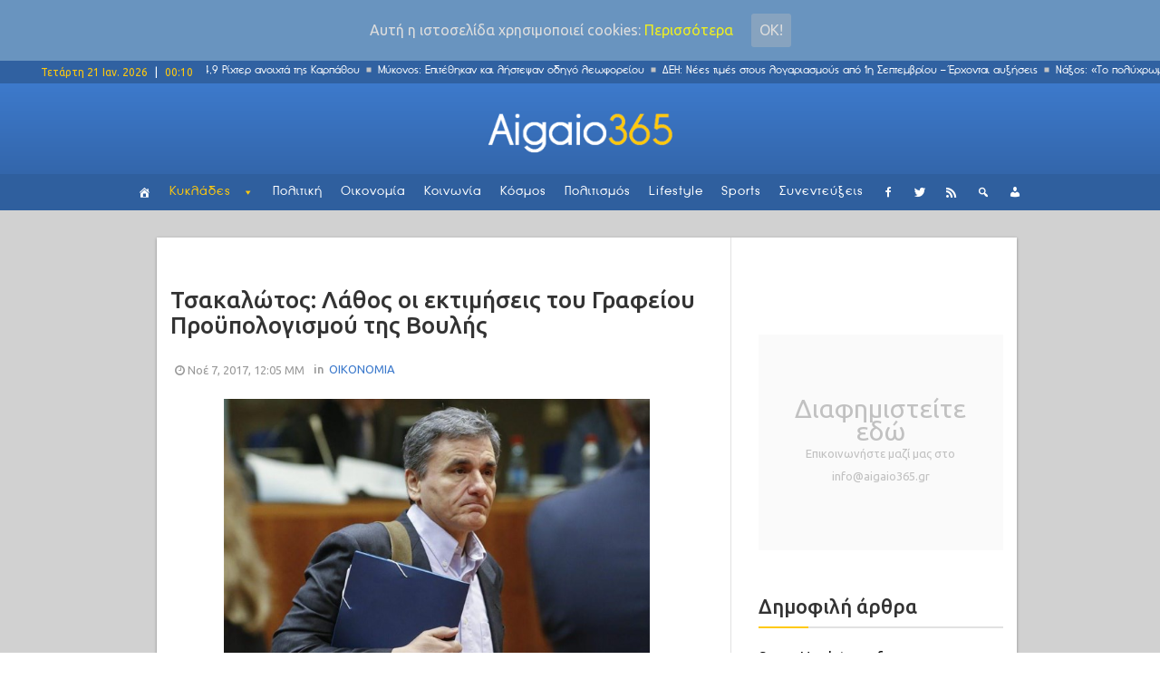

--- FILE ---
content_type: text/html; charset=UTF-8
request_url: https://www.aigaio365.gr/tsakalotos-lathos-oi-ektimiseis-tou-grafeiou-proypologismou-tis-voulis/
body_size: 17337
content:
<!DOCTYPE html>
<html lang="el" class="no-js">
<head>

<link href="/wp-content/uploads/2017/03/aigaio365.png" rel="apple-touch-icon">
    <meta charset="UTF-8">
    <meta http-equiv="X-UA-Compatible" content="IE=edge">
	<!-- <meta http-equiv="refresh" content="400" />-->
            <meta name="viewport" content="width=device-width, initial-scale=1">
        <link type="image/x-icon" href="http://www.aigaio365.gr/wp-content/uploads/2017/02/aigaiofav54.png" rel="shortcut icon">        <meta property="og:title" content="Τσακαλώτος: Λάθος οι εκτιμήσεις του Γραφείου Προϋπολογισμού της Βουλής" />
        <meta http-equiv="Content-Type" content="text/html;charset=UTF-8" />
        <meta property="fb:app_id" content="1030251937022122" />
        <meta property="og:image" content="https://www.aigaio365.gr/wp-content/uploads/2017/03/Tsakalotos5.jpg" />
        <link rel="profile" href="http://gmpg.org/xfn/11"/>
    <link rel="pingback" href="https://www.aigaio365.gr/xmlrpc.php">
    <!--[if lt IE 9]>
    <script src="https://www.aigaio365.gr/wp-content/themes/ri-maxazine/js/html5.js"></script>
    <![endif]-->
    <script>(function () {
            document.documentElement.className = 'js'
        })();</script>
    
	<!-- Ads managed and served by AdPlugg - AdPlugg WordPress Ad Plugin v1.9.23 - https://www.adplugg.com -->
	<script data-cfasync="false">
		(function(ac) {
			var d = document, s = 'script', id = 'adplugg-adjs';
			var js, fjs = d.getElementsByTagName(s)[0];
			if (d.getElementById(id)) return;
			js = d.createElement(s); js.id = id; js.async = 1;
			js.src = '//www.adplugg.com/apusers/serve/' + ac + '/js/1.1/ad.js';
			fjs.parentNode.insertBefore(js, fjs);
		}('A48211018'));
	</script>
	<!-- / AdPlugg -->

	<script>(function(html){html.className = html.className.replace(/\bno-js\b/,'js')})(document.documentElement);</script>
<title>Τσακαλώτος: Λάθος οι εκτιμήσεις του Γραφείου Προϋπολογισμού της Βουλής &#8211; Aigaio365</title>
<link rel='dns-prefetch' href='//fonts.googleapis.com' />
<link rel='dns-prefetch' href='//s.w.org' />
<link rel="alternate" type="application/rss+xml" title="Ροή RSS &raquo; Aigaio365" href="https://www.aigaio365.gr/feed/" />
		<script type="text/javascript">
			window._wpemojiSettings = {"baseUrl":"https:\/\/s.w.org\/images\/core\/emoji\/2.3\/72x72\/","ext":".png","svgUrl":"https:\/\/s.w.org\/images\/core\/emoji\/2.3\/svg\/","svgExt":".svg","source":{"concatemoji":"https:\/\/www.aigaio365.gr\/wp-includes\/js\/wp-emoji-release.min.js?ver=4.8.25"}};
			!function(t,a,e){var r,i,n,o=a.createElement("canvas"),l=o.getContext&&o.getContext("2d");function c(t){var e=a.createElement("script");e.src=t,e.defer=e.type="text/javascript",a.getElementsByTagName("head")[0].appendChild(e)}for(n=Array("flag","emoji4"),e.supports={everything:!0,everythingExceptFlag:!0},i=0;i<n.length;i++)e.supports[n[i]]=function(t){var e,a=String.fromCharCode;if(!l||!l.fillText)return!1;switch(l.clearRect(0,0,o.width,o.height),l.textBaseline="top",l.font="600 32px Arial",t){case"flag":return(l.fillText(a(55356,56826,55356,56819),0,0),e=o.toDataURL(),l.clearRect(0,0,o.width,o.height),l.fillText(a(55356,56826,8203,55356,56819),0,0),e===o.toDataURL())?!1:(l.clearRect(0,0,o.width,o.height),l.fillText(a(55356,57332,56128,56423,56128,56418,56128,56421,56128,56430,56128,56423,56128,56447),0,0),e=o.toDataURL(),l.clearRect(0,0,o.width,o.height),l.fillText(a(55356,57332,8203,56128,56423,8203,56128,56418,8203,56128,56421,8203,56128,56430,8203,56128,56423,8203,56128,56447),0,0),e!==o.toDataURL());case"emoji4":return l.fillText(a(55358,56794,8205,9794,65039),0,0),e=o.toDataURL(),l.clearRect(0,0,o.width,o.height),l.fillText(a(55358,56794,8203,9794,65039),0,0),e!==o.toDataURL()}return!1}(n[i]),e.supports.everything=e.supports.everything&&e.supports[n[i]],"flag"!==n[i]&&(e.supports.everythingExceptFlag=e.supports.everythingExceptFlag&&e.supports[n[i]]);e.supports.everythingExceptFlag=e.supports.everythingExceptFlag&&!e.supports.flag,e.DOMReady=!1,e.readyCallback=function(){e.DOMReady=!0},e.supports.everything||(r=function(){e.readyCallback()},a.addEventListener?(a.addEventListener("DOMContentLoaded",r,!1),t.addEventListener("load",r,!1)):(t.attachEvent("onload",r),a.attachEvent("onreadystatechange",function(){"complete"===a.readyState&&e.readyCallback()})),(r=e.source||{}).concatemoji?c(r.concatemoji):r.wpemoji&&r.twemoji&&(c(r.twemoji),c(r.wpemoji)))}(window,document,window._wpemojiSettings);
		</script>
		<style type="text/css">
img.wp-smiley,
img.emoji {
	display: inline !important;
	border: none !important;
	box-shadow: none !important;
	height: 1em !important;
	width: 1em !important;
	margin: 0 .07em !important;
	vertical-align: -0.1em !important;
	background: none !important;
	padding: 0 !important;
}
</style>
<link rel='stylesheet' id='inoplugs_backgrounds_css-css'  href='https://www.aigaio365.gr/wp-content/plugins/wp-backgrounds-lite/includes/wp-backgrounds.css?ver=4.8.25' type='text/css' media='all' />
<link rel='stylesheet' id='contact-form-7-css'  href='https://www.aigaio365.gr/wp-content/plugins/contact-form-7/includes/css/styles.css?ver=4.9.1' type='text/css' media='all' />
<link rel='stylesheet' id='multicolumn-category-widget-css'  href='https://www.aigaio365.gr/wp-content/plugins/multicolumn-category-widget/css/frontend.css?ver=1.0.18' type='text/css' media='all' />
<link rel='stylesheet' id='rit-core-front-css-css'  href='https://www.aigaio365.gr/wp-content/plugins/rit-core/assets/css/rit-core-front.css?ver=2.0' type='text/css' media='all' />
<link rel='stylesheet' id='rit-blog-css-css'  href='https://www.aigaio365.gr/wp-content/plugins/rit-core/assets/css/blog-style.css?ver=2.0' type='text/css' media='all' />
<link rel='stylesheet' id='rit-masonry-css-css'  href='https://www.aigaio365.gr/wp-content/plugins/rit-core/assets/css/rit-masonry.css?ver=2.0' type='text/css' media='all' />
<link rel='stylesheet' id='rit-news-css-css'  href='https://www.aigaio365.gr/wp-content/plugins/rit-core/assets/css/rit-news.css?ver=2.0' type='text/css' media='all' />
<link rel='stylesheet' id='rit-social-counter-frontend-css-css'  href='https://www.aigaio365.gr/wp-content/plugins/rit-core/inc/social-counter/css/rit-social-counter-frontend.css?ver=2.0' type='text/css' media='all' />
<link rel='stylesheet' id='sab-plugin-css'  href='https://www.aigaio365.gr/wp-content/plugins/simple-author-box/css/simple-author-box.min.css?ver=v1.9' type='text/css' media='all' />
<link rel='stylesheet' id='sab-author-name-font-css'  href='https://fonts.googleapis.com/css?family=Lato:400,700,400italic,700italicsubset=latin' type='text/css' media='all' />
<link rel='stylesheet' id='sab-author-desc-font-css'  href='https://fonts.googleapis.com/css?family=Lato:400,700,400italic,700italicsubset=latin' type='text/css' media='all' />
<link rel='stylesheet' id='dpsp-frontend-style-css'  href='https://www.aigaio365.gr/wp-content/plugins/social-pug/assets/css/style-frontend.css?ver=4.8.25' type='text/css' media='all' />
<link rel='stylesheet' id='cookie-consent-style-css'  href='https://www.aigaio365.gr/wp-content/plugins/uk-cookie-consent/assets/css/style.css?ver=4.8.25' type='text/css' media='all' />
<link rel='stylesheet' id='uaf_client_css-css'  href='https://www.aigaio365.gr/wp-content/uploads/useanyfont/uaf.css?ver=1542839126' type='text/css' media='all' />
<link rel='stylesheet' id='wordpress-popular-posts-css-css'  href='https://www.aigaio365.gr/wp-content/plugins/wordpress-popular-posts/public/css/wpp.css?ver=4.0.11' type='text/css' media='all' />
<link rel='stylesheet' id='frontend.css-css'  href='https://www.aigaio365.gr/wp-content/plugins/wp-posts-master/assets/css/frontend.css?ver=4.8.25' type='text/css' media='all' />
<link rel='stylesheet' id='megamenu-css'  href='https://www.aigaio365.gr/wp-content/uploads/maxmegamenu/style.css?ver=396dbb' type='text/css' media='all' />
<link rel='stylesheet' id='dashicons-css'  href='https://www.aigaio365.gr/wp-includes/css/dashicons.min.css?ver=4.8.25' type='text/css' media='all' />
<link rel='stylesheet' id='BOOSTRAP-css'  href='https://www.aigaio365.gr/wp-content/themes/ri-maxazine/assets/bootstrap/css/bootstrap.min.css?ver=4.8.25' type='text/css' media='' />
<link rel='stylesheet' id='FONT_AWESOME-css'  href='https://www.aigaio365.gr/wp-content/themes/ri-maxazine/assets/font-awesome/css/font-awesome.min.css?ver=4.8.25' type='text/css' media='' />
<link rel='stylesheet' id='OWL_CAROUSEL-css'  href='https://www.aigaio365.gr/wp-content/themes/ri-maxazine/assets/owl.carousel/owl.carousel.css?ver=4.8.25' type='text/css' media='' />
<link rel='stylesheet' id='OWL_THEME-css'  href='https://www.aigaio365.gr/wp-content/themes/ri-maxazine/assets/owl.carousel/owl.theme.css?ver=4.8.25' type='text/css' media='' />
<link rel='stylesheet' id='OWL_ANM-css'  href='https://www.aigaio365.gr/wp-content/themes/ri-maxazine/assets/owl.carousel/owl.transitions.css?ver=4.8.25' type='text/css' media='' />
<link rel='stylesheet' id='BX_CSS-css'  href='https://www.aigaio365.gr/wp-content/themes/ri-maxazine/assets/bxslider/jquery.bxslider.css?ver=4.8.25' type='text/css' media='' />
<link rel='stylesheet' id='SL_CSS-css'  href='https://www.aigaio365.gr/wp-content/themes/ri-maxazine/assets/selectric/selectric.css?ver=4.8.25' type='text/css' media='' />
<link rel='stylesheet' id='rit-style-css'  href='https://www.aigaio365.gr/wp-content/themes/ri-maxazine/style.css?ver=4.8.25' type='text/css' media='all' />
<!--[if lt IE 9]>
<link rel='stylesheet' id='ie-css'  href='https://www.aigaio365.gr/wp-admin/css/ie.min.css?ver=4.8.25' type='text/css' media='all' />
<![endif]-->
<!--[if lt IE 8]>
<link rel='stylesheet' id='ie7-css'  href='https://www.aigaio365.gr/wp-content/themes/ri-maxazine/css/ie7.css?ver=20141010' type='text/css' media='all' />
<![endif]-->
<link rel='stylesheet' id='font-awesome-css'  href='https://www.aigaio365.gr/wp-content/plugins/js_composer/assets/lib/bower/font-awesome/css/font-awesome.min.css?ver=5.0.1' type='text/css' media='all' />
<script type='text/javascript' src='https://www.aigaio365.gr/wp-includes/js/jquery/jquery.js?ver=1.12.4'></script>
<script type='text/javascript' src='https://www.aigaio365.gr/wp-includes/js/jquery/jquery-migrate.min.js?ver=1.4.1'></script>
<script type='text/javascript' src='https://www.aigaio365.gr/wp-content/plugins/rit-core/assets/js/rit-core-front.js?ver=2.0'></script>
<script type='text/javascript'>
			var dpsp_ajax_url = 'https://www.aigaio365.gr/wp-admin/admin-ajax.php';

			var dpsp_ajax_pull_post_share_counts_data = {
				action  : 'dpsp_ajax_pull_post_share_counts',
				post_id : '23955'
			}
		
</script>
<script type='text/javascript' src='https://www.aigaio365.gr/wp-content/plugins/social-pug/assets/js/front-end.js?ver=4.8.25'></script>
<script type='text/javascript'>
/* <![CDATA[ */
var wpp_params = {"sampling_active":"0","sampling_rate":"100","ajax_url":"https:\/\/www.aigaio365.gr\/wp-admin\/admin-ajax.php","action":"update_views_ajax","ID":"23955","token":"2b51689667"};
/* ]]> */
</script>
<script type='text/javascript' src='https://www.aigaio365.gr/wp-content/plugins/wordpress-popular-posts/public/js/wpp.js?ver=4.0.11'></script>
<link rel='https://api.w.org/' href='https://www.aigaio365.gr/wp-json/' />
<link rel="EditURI" type="application/rsd+xml" title="RSD" href="https://www.aigaio365.gr/xmlrpc.php?rsd" />
<link rel="wlwmanifest" type="application/wlwmanifest+xml" href="https://www.aigaio365.gr/wp-includes/wlwmanifest.xml" /> 
<meta name="generator" content="WordPress 4.8.25" />
<link rel="canonical" href="https://www.aigaio365.gr/tsakalotos-lathos-oi-ektimiseis-tou-grafeiou-proypologismou-tis-voulis/" />
<link rel='shortlink' href='https://www.aigaio365.gr/?p=23955' />
<link rel="alternate" type="application/json+oembed" href="https://www.aigaio365.gr/wp-json/oembed/1.0/embed?url=https%3A%2F%2Fwww.aigaio365.gr%2Ftsakalotos-lathos-oi-ektimiseis-tou-grafeiou-proypologismou-tis-voulis%2F" />
<link rel="alternate" type="text/xml+oembed" href="https://www.aigaio365.gr/wp-json/oembed/1.0/embed?url=https%3A%2F%2Fwww.aigaio365.gr%2Ftsakalotos-lathos-oi-ektimiseis-tou-grafeiou-proypologismou-tis-voulis%2F&#038;format=xml" />
<style type="text/css" data-source="Social Pug"></style><meta name="twitter:card" 		content="summary_large_image" /><meta property="og:url"			content="https://www.aigaio365.gr/tsakalotos-lathos-oi-ektimiseis-tou-grafeiou-proypologismou-tis-voulis/" /><meta property="og:type"			content="article" /><meta property="og:title"			content="Τσακαλώτος: Λάθος οι εκτιμήσεις του Γραφείου Προϋπολογισμού της Βουλής" /><meta property="og:description" 	content="«Πρόκειται για λάθος», ανέφερε στην Εφημερίδα των Συντακτών, ο υπουργός Οικονομικών Ευκλείδης Τσακαλώτος σχολιάζοντας τις" /><meta property="og:image" 		content="https://www.aigaio365.gr/wp-content/uploads/2017/03/Tsakalotos5.jpg" /><style id="ctcc-css" type="text/css" media="screen">
				#catapult-cookie-bar {
					box-sizing: border-box;
					max-height: 0;
					opacity: 0;
					z-index: 99999;
					overflow: hidden;
					color: #ddd;
					position: fixed;
					left: 0;
					top: 0;
					width: 100%;
					background-color: #6994bf;
				}
				#catapult-cookie-bar a {
					color: #eeee22;
				}
				#catapult-cookie-bar .x_close span {
					background-color: ;
				}
				button#catapultCookie {
					background:#87a3bf;
					color: ;
					border: 0; padding: 6px 9px; border-radius: 3px;
				}
				#catapult-cookie-bar h3 {
					color: #ddd;
				}
				.has-cookie-bar #catapult-cookie-bar {
					opacity: 1;
					max-height: 999px;
					min-height: 30px;
				}</style>    <style type="text/css">
                    @import url(//fonts.googleapis.com/css?family=Ubuntu:300,regular,500,600,700);
                    @import url(//fonts.googleapis.com/css?family=Ubuntu:300,regular,500,600,700,300,regular,500,600,700);
                body {
            font-family: "Ubuntu";
            font-size: 16px;
            line-height: 25px;
        }

        .scFont, body, .sidebar-item .widget-about h4, .sidebar-item.widget_apsc_widget .apsc-icons-wrapper.apsc-theme-2 .apsc-each-profile > a .apsc-inner-block span.apsc-media-type, #wrapper-rit-item-masonry.rit-grid-layout .portfolio-cat a,
        #wrapper-rit-item-masonry.rit-grid-layout .portfolio-title a, .error-404 h2.page-info,
        .des-slider, .dream-team .rit-element-image-hover .image-content-hover h4 {
            font-family: "Ubuntu";
        }
        .woocommerce-MyAccount-navigation a,.priFont, button, html input[type="button"], input[type="reset"], input[type="submit"], h1, h2, h3, h4, h5, h6,
        .headline_widget .wrapper-headline-widget.slide-style .headline-title, .rit-grid-layout .wrapper-blog-item .title-post a, .title,
        .header-blog-item h1.title-post a, .date-post span, .list-blog-style .header-blog-item .title-post,
        .sidebar-item.widget_apsc_widget .apsc-icons-wrapper.apsc-theme-2 .apsc-each-profile > a .apsc-inner-block span.apsc-count,
        .author-name a, .item-related h3 a, .item-related h3 a *, .btn-submit, .subcribe-form label,
        #rit-masonry-filter li span, .error-404 .page-title, .title-slider, .rit-element-image-hover .image-hover-inner .image-content-hover .content a,
        .contact-page .feedback-form .wpcf7-submit, .dream-team .rit-element-image-hover .image-content-hover h3,
        .wrapper-loadmore #loadmore-button, .rit-blog-carousel .title-post, .rit-blog-carousel .rit-readmore,
        .wrapper-slider .wrapper-blog-thumb .wrapper-info .title-post a, .footer-default #rit-bottom-footer ul li, .rit-breadcrumb, .rit-breadcrumb a,
        .woocommerce span.onsale, span.onsale, .product-name a, .rit-breadcrumb strong, .woocommerce div.product .rit-woocommerce-tabs ul.tabs li a,
        .related.products .title span, .woo-comment-info .author, .product-info .price .amount, .title span, .woocommerce .product_list_widget .product-info > span.amount,
        .woocommerce .widget_price_filter .price_slider_wrapper .price_slider_amount .button, .woo-summary .price .amount, .entry-summary .price .amount,
        .woo-summary .cart .single_add_to_cart_button, .entry-summary .cart .single_add_to_cart_button, .mega-menu .mega-menu-megamenu > ul li[class*=mega-menu-columns] a,
        #yith-quick-view-content .amount, .cboxIframe h1, .comment-author-link, #loadmore-button, .post-same-cat, nav.menu a, #mobile-menu > li > a, .menu > li ul > li > a, .mega-menu > li ul > li > a {
            font-family: 'Ubuntu';
        }

        .mega-menu .mega-menu-megamenu > ul > li > a, .button, .rit-breadcrumb li strong, .rit-breadcrumb li a {
            font-family: 'Ubuntu' !important;
        }
        #primary-menu li a {
            font-size: 14px
        }

                
    </style>
    <meta name="generator" content="Powered by Visual Composer - drag and drop page builder for WordPress."/>
<!--[if lte IE 9]><link rel="stylesheet" type="text/css" href="https://www.aigaio365.gr/wp-content/plugins/js_composer/assets/css/vc_lte_ie9.min.css" media="screen"><![endif]--><style type="text/css">.saboxplugin-wrap .saboxplugin-gravatar img {-webkit-border-radius:50%;-moz-border-radius:50%;-ms-border-radius:50%;-o-border-radius:50%;border-radius:50%;}.saboxplugin-wrap .saboxplugin-socials .saboxplugin-icon-color:before {text-shadow: none;}.saboxplugin-wrap .saboxplugin-socials .saboxplugin-icon-color {border: medium none !important;}.saboxplugin-wrap .saboxplugin-authorname {font-family:"Lato";}.saboxplugin-wrap .saboxplugin-desc {font-family:Lato;}.saboxplugin-wrap .saboxplugin-desc {font-style:italic;}.saboxplugin-wrap {margin-top:0px;}.saboxplugin-wrap {margin-bottom:10px;}.saboxplugin-wrap .saboxplugin-authorname {font-size:14px; line-height:21px;}.saboxplugin-wrap .saboxplugin-desc {font-size:12px; line-height:19px;}.saboxplugin-wrap .saboxplugin-web {font-size:14px;}.saboxplugin-wrap .saboxplugin-socials .saboxplugin-icon-color {font-size:15px;}.saboxplugin-wrap .saboxplugin-socials .saboxplugin-icon-color:before {width:24px; height:24px; line-height:25px; }.saboxplugin-wrap .saboxplugin-socials .saboxplugin-icon-grey {font-size:12px;}</style>		<style type="text/css" id="wp-custom-css">
			/*
Μπορείτε να προσθέσετε τον δικό σας κώδικα CSS εδώ.

Κάντε κλικ στο παραπάνω εικονίδιο βοηθείας για να μάθετε περισσότερα.
*/


.saboxplugin-wrap .saboxplugin-socials {
    z-index: 5;
}
.saboxplugin-wrap .saboxplugin-desc{
	display: none;
}
.saboxplugin-wrap .saboxplugin-authorname a{
	color: #3d7acc!important;
}

@media only screen and (max-width:480px) {
.saboxplugin-wrap .saboxplugin-gravatar{
	float: left;
    padding: 10px;
}
.saboxplugin-wrap .saboxplugin-gravatar img{
	max-width: 50px;
}
.saboxplugin-wrap .saboxplugin-authorname{
	float: left;
    padding: 15px 0;
}

}
@media only screen and (min-width:480px) {
.saboxplugin-wrap .saboxplugin-socials {
    float: right;
    padding: 0 15px;
    box-shadow: none;
    background-color: transparent;
    border-left: 1px solid #dedede;
    margin: 8px;
}

.saboxplugin-wrap .saboxplugin-socials{
	float: right;
}
.saboxplugin-wrap .saboxplugin-gravatar {
    padding: 5px;
}
.saboxplugin-wrap .saboxplugin-authorname {
    float: left;
}
.saboxplugin-wrap .saboxplugin-gravatar img {
	max-width: 50px;
}
.saboxplugin-wrap{
	border-left: 0px;
	border-right: 0px;
}
.saboxplugin-wrap .clearfix {
    display: none;
}
}

.wrapper-loadmore #loadmore-button:hover {
    background: none;
}

.blog-item  .tt-view{
	display: none;
}

.wpcf7 {
    background-color: transparent;
    border: 0px solid #ddd;
}
.wpcf7-submit{
	margin-top: 20px;
}
.wpcf7-form-control {
    width: 100%;
}
input.wpcf7-form-control.wpcf7-text {
    width: 100%;
}

.author-vc {
    color: #3d7acc !important;
}

.post-author {
    //padding: 30px!important;
}

.post-author .author-img {
    width: 150px;
    border-radius: 0%;
    -moz-border-radius: 0%;
    -o-border-radius: 0%;
    -webkit-border-radius: 0%;
    -ms-border-radius: 0%;
}

.post-author .wrapper-author-img{
    width: auto;
}

.post-author .author-name a{
    font-weight: 900;
    font-size: 1.2em;
}

.ts-fab-list li.active a{
    border: 0px solid;
    background-color: white;
}
.ts-fab-list li a{
    border: 0px solid;
    background-color: white;
    background-image: none;
    padding-left: 14px!important;
}
.ts-fab-tab {
    border: 0px solid;
}

.row{ 
	height: auto!important; 
}

header .row{ 
	height: 100px!important; 
}

.footer-default #bottom-page{
	height: auto!important;
}
#rit-bottom-footer{
	display: block!important;
}
.title-widget{
	z-index: 1;
}

@media only screen and (max-width:767px) {

#full-header-img{
	margin-top: 60px;
}
.single-post #rit-main {
    padding-top: 0px;
}
.single-post .wrapper-detail-post .title-post {
    margin: 50px 0 10px;
}

.footer-default #rit-bottom-footer .footer-item:first-child{
	padding: 0 30px;
}

.border-seperator {
    border-bottom: 1px solid #dedede;
}


.sidebar {
	//display: none!important;
}

.right-sidebar{
	padding-left: 0px!important;
}

.row {
    margin-right: 0;
    margin-left: 0;
}
.vc_row {
    margin-left: 0;
    margin-right: 0;
}

.vc_column-inner {
	padding-left: 0!important;
    padding-right: 0!important;
}

}

@media only screen and (max-width:767px) {

header .row{ 
	height: 60px!important; 
}
#rit-main-header-sticky-wrapper{  		
	height: 60px!important; 
}
.vc_grid.vc_row{
	padding-top: 25px;
}

#rev_slider_9_1_wrapper {    
	padding-top: 25px!important;
	height: 284px!important;
	overflow: hidden!important;
}

}


.single-post .cat-name.post-info-item{
	height: auto!important;
	line-height: initial!important;
}  

@media (max-width: 1024px){
.container {
    width: 100%;
}
#rit-main{
    padding: 0px!important;
    margin: 0;
}
#header-style-2 #rit-main-header {
    position: relative !important;
}
}

@media (max-width: 767px){
#header-style-2 #rit-main-header {
    position: fixed!important;
}
}

.sidebar-fixed-block {
    padding-top: 0px!important;
}
		</style>
	<noscript><style type="text/css"> .wpb_animate_when_almost_visible { opacity: 1; }</style></noscript><style type="text/css">/** Mega Menu CSS: fs **/</style>

<!-- analytics code -->
<script>
  (function(i,s,o,g,r,a,m){i['GoogleAnalyticsObject']=r;i[r]=i[r]||function(){
  (i[r].q=i[r].q||[]).push(arguments)},i[r].l=1*new Date();a=s.createElement(o),
  m=s.getElementsByTagName(o)[0];a.async=1;a.src=g;m.parentNode.insertBefore(a,m)
  })(window,document,'script','https://www.google-analytics.com/analytics.js','ga');

  ga('create', 'UA-93990952-1', 'auto');
  ga('send', 'pageview');

</script>
<!--end of analytics code -->
</head>
<body class="post-template-default single single-post postid-23955 single-format-standard mega-menu-primary mega-menu-mobile wpb-js-composer js-comp-ver-5.0.1 vc_responsive">
<div id="mobile-nav-block" class="mobile-header-1">

    <div class="wrapper-mobile-nav">
        <div id="mega-menu-wrap-mobile" class="mega-menu-wrap"><div class="mega-menu-toggle" tabindex="0"><div class='mega-toggle-block mega-menu-toggle-block mega-toggle-block-left mega-toggle-block-1' id='mega-toggle-block-1'></div></div><ul id="mega-menu-mobile" class="mega-menu mega-menu-horizontal mega-no-js" data-event="click" data-effect="disabled" data-effect-speed="200" data-second-click="close" data-document-click="collapse" data-vertical-behaviour="standard" data-breakpoint="600" data-unbind="true"><li class='mega-menu-item mega-menu-item-type-post_type mega-menu-item-object-page mega-align-bottom-left mega-menu-flyout mega-has-icon mega-hide-text mega-menu-item-6136' id='mega-menu-item-6136'><a class="dashicons-admin-home mega-menu-link" href="https://www.aigaio365.gr/front-page/" tabindex="0"></a></li><li class='mega-menu-item mega-menu-item-type-post_type mega-menu-item-object-page mega-menu-item-has-children mega-align-bottom-left mega-menu-flyout mega-menu-item-6141' id='mega-menu-item-6141'><a class="mega-menu-link" href="https://www.aigaio365.gr/cyclades/" aria-haspopup="true" tabindex="0">Κυκλάδες</a>
<ul class="mega-sub-menu">
<li class='mega-menu-item mega-menu-item-type-custom mega-menu-item-object-custom mega-menu-item-16710' id='mega-menu-item-16710'><a class="mega-menu-link" href="http://www.aigaio365.gr/cyclades">ΟΛΑ</a></li><li class='mega-menu-item mega-menu-item-type-post_type mega-menu-item-object-page mega-menu-item-6142' id='mega-menu-item-6142'><a class="mega-menu-link" href="https://www.aigaio365.gr/cyclades/amorgos/">Αμοργός</a></li><li class='mega-menu-item mega-menu-item-type-post_type mega-menu-item-object-page mega-menu-item-6143' id='mega-menu-item-6143'><a class="mega-menu-link" href="https://www.aigaio365.gr/cyclades/anafi/">Ανάφη</a></li><li class='mega-menu-item mega-menu-item-type-post_type mega-menu-item-object-page mega-menu-item-6144' id='mega-menu-item-6144'><a class="mega-menu-link" href="https://www.aigaio365.gr/cyclades/andros/">Άνδρος</a></li><li class='mega-menu-item mega-menu-item-type-post_type mega-menu-item-object-page mega-menu-item-6145' id='mega-menu-item-6145'><a class="mega-menu-link" href="https://www.aigaio365.gr/cyclades/antiparos/">Αντίπαρος</a></li><li class='mega-menu-item mega-menu-item-type-post_type mega-menu-item-object-page mega-menu-item-6146' id='mega-menu-item-6146'><a class="mega-menu-link" href="https://www.aigaio365.gr/cyclades/dilos/">Δήλος</a></li><li class='mega-menu-item mega-menu-item-type-post_type mega-menu-item-object-page mega-menu-item-6147' id='mega-menu-item-6147'><a class="mega-menu-link" href="https://www.aigaio365.gr/cyclades/ios/">Ίος</a></li><li class='mega-menu-item mega-menu-item-type-post_type mega-menu-item-object-page mega-menu-item-6148' id='mega-menu-item-6148'><a class="mega-menu-link" href="https://www.aigaio365.gr/cyclades/kea/">Κέα</a></li><li class='mega-menu-item mega-menu-item-type-post_type mega-menu-item-object-page mega-menu-item-6149' id='mega-menu-item-6149'><a class="mega-menu-link" href="https://www.aigaio365.gr/cyclades/kimolos/">Κίμωλος</a></li><li class='mega-menu-item mega-menu-item-type-post_type mega-menu-item-object-page mega-menu-item-6135' id='mega-menu-item-6135'><a class="mega-menu-link" href="https://www.aigaio365.gr/cyclades/kythnos/">Κύθνος</a></li><li class='mega-menu-item mega-menu-item-type-post_type mega-menu-item-object-page mega-menu-item-6123' id='mega-menu-item-6123'><a class="mega-menu-link" href="https://www.aigaio365.gr/cyclades/mikres-kyklades/">Μικρές Κυκλάδες</a></li><li class='mega-menu-item mega-menu-item-type-post_type mega-menu-item-object-page mega-menu-item-6134' id='mega-menu-item-6134'><a class="mega-menu-link" href="https://www.aigaio365.gr/cyclades/milos/">Μήλος</a></li><li class='mega-menu-item mega-menu-item-type-post_type mega-menu-item-object-page mega-menu-item-6133' id='mega-menu-item-6133'><a class="mega-menu-link" href="https://www.aigaio365.gr/cyclades/mikonos/">Μύκονος</a></li><li class='mega-menu-item mega-menu-item-type-post_type mega-menu-item-object-page mega-menu-item-6132' id='mega-menu-item-6132'><a class="mega-menu-link" href="https://www.aigaio365.gr/cyclades/naxos/">Νάξος</a></li><li class='mega-menu-item mega-menu-item-type-post_type mega-menu-item-object-page mega-menu-item-6131' id='mega-menu-item-6131'><a class="mega-menu-link" href="https://www.aigaio365.gr/cyclades/paros/">Πάρος</a></li><li class='mega-menu-item mega-menu-item-type-post_type mega-menu-item-object-page mega-menu-item-6130' id='mega-menu-item-6130'><a class="mega-menu-link" href="https://www.aigaio365.gr/cyclades/santorini/">Σαντορίνη</a></li><li class='mega-menu-item mega-menu-item-type-post_type mega-menu-item-object-page mega-menu-item-6129' id='mega-menu-item-6129'><a class="mega-menu-link" href="https://www.aigaio365.gr/cyclades/serifos/">Σέριφος</a></li><li class='mega-menu-item mega-menu-item-type-post_type mega-menu-item-object-page mega-menu-item-6128' id='mega-menu-item-6128'><a class="mega-menu-link" href="https://www.aigaio365.gr/cyclades/sikinos/">Σίκινος</a></li><li class='mega-menu-item mega-menu-item-type-post_type mega-menu-item-object-page mega-menu-item-6127' id='mega-menu-item-6127'><a class="mega-menu-link" href="https://www.aigaio365.gr/cyclades/sifnos/">Σίφνος</a></li><li class='mega-menu-item mega-menu-item-type-post_type mega-menu-item-object-page mega-menu-item-6126' id='mega-menu-item-6126'><a class="mega-menu-link" href="https://www.aigaio365.gr/cyclades/suros/">Σύρος</a></li><li class='mega-menu-item mega-menu-item-type-post_type mega-menu-item-object-page mega-menu-item-6125' id='mega-menu-item-6125'><a class="mega-menu-link" href="https://www.aigaio365.gr/cyclades/tinos/">Τήνος</a></li><li class='mega-menu-item mega-menu-item-type-post_type mega-menu-item-object-page mega-menu-item-6124' id='mega-menu-item-6124'><a class="mega-menu-link" href="https://www.aigaio365.gr/cyclades/folegandros/">Φολέγανδρος</a></li></ul>
</li><li class='mega-menu-item mega-menu-item-type-post_type mega-menu-item-object-page mega-align-bottom-left mega-menu-flyout mega-menu-item-6151' id='mega-menu-item-6151'><a class="mega-menu-link" href="https://www.aigaio365.gr/politics/" tabindex="0">Πολιτική</a></li><li class='mega-menu-item mega-menu-item-type-post_type mega-menu-item-object-page mega-align-bottom-left mega-menu-flyout mega-menu-item-6150' id='mega-menu-item-6150'><a class="mega-menu-link" href="https://www.aigaio365.gr/economics/" tabindex="0">Οικονομία</a></li><li class='mega-menu-item mega-menu-item-type-post_type mega-menu-item-object-page mega-align-bottom-left mega-menu-flyout mega-menu-item-6139' id='mega-menu-item-6139'><a class="mega-menu-link" href="https://www.aigaio365.gr/society/" tabindex="0">Κοινωνία</a></li><li class='mega-menu-item mega-menu-item-type-post_type mega-menu-item-object-page mega-align-bottom-left mega-menu-flyout mega-menu-item-6140' id='mega-menu-item-6140'><a class="mega-menu-link" href="https://www.aigaio365.gr/world/" tabindex="0">Κόσμος</a></li><li class='mega-menu-item mega-menu-item-type-post_type mega-menu-item-object-page mega-align-bottom-left mega-menu-flyout mega-menu-item-6152' id='mega-menu-item-6152'><a class="mega-menu-link" href="https://www.aigaio365.gr/culture/" tabindex="0">Πολιτισμός</a></li><li class='mega-menu-item mega-menu-item-type-post_type mega-menu-item-object-page mega-align-bottom-left mega-menu-flyout mega-menu-item-6137' id='mega-menu-item-6137'><a class="mega-menu-link" href="https://www.aigaio365.gr/lifestyle/" tabindex="0">Lifestyle</a></li><li class='mega-menu-item mega-menu-item-type-post_type mega-menu-item-object-page mega-align-bottom-left mega-menu-flyout mega-menu-item-6138' id='mega-menu-item-6138'><a class="mega-menu-link" href="https://www.aigaio365.gr/sports/" tabindex="0">Sports</a></li><li class='mega-menu-item mega-menu-item-type-post_type mega-menu-item-object-page mega-align-bottom-left mega-menu-flyout mega-menu-item-6153' id='mega-menu-item-6153'><a class="mega-menu-link" href="https://www.aigaio365.gr/sunenteukseis/" tabindex="0">Συνεντεύξεις</a></li><li class='mega-menu-item mega-menu-item-type-custom mega-menu-item-object-custom mega-align-bottom-left mega-menu-flyout mega-has-icon mega-hide-text mega-menu-item-6157' id='mega-menu-item-6157'><a title="Facebook" target="_blank" class="dashicons-facebook-alt mega-menu-link" href="https://www.facebook.com/aigaio365" tabindex="0"></a></li><li class='mega-menu-item mega-menu-item-type-custom mega-menu-item-object-custom mega-align-bottom-left mega-menu-flyout mega-has-icon mega-hide-text mega-menu-item-6158' id='mega-menu-item-6158'><a title="Twitter" target="_blank" class="dashicons-twitter mega-menu-link" href="https://twitter.com/Aigaio365gr" tabindex="0"></a></li><li class='mega-menu-item mega-menu-item-type-custom mega-menu-item-object-custom mega-align-bottom-left mega-menu-flyout mega-has-icon mega-hide-text mega-menu-item-6159' id='mega-menu-item-6159'><a title="RSS" target="_blank" class="dashicons-rss mega-menu-link" href="http://www.aigaio365.gr/rss" tabindex="0"></a></li><li class='mega-menu-item mega-menu-item-type-custom mega-menu-item-object-custom mega-align-bottom-left mega-menu-flyout mega-has-icon mega-hide-text mega-menu-item-6160' id='mega-menu-item-6160'><a title="Αναζήτηση" class="dashicons-search mega-menu-link" href="http://www.aigaio365.gr/anazitisi/" tabindex="0"></a></li></ul></div>    </div>
    </div>

<div id="topsearch-block" class="hidesearch">
    <form role="search" method="get" class="searchform" action="https://www.aigaio365.gr">
        <span id="close-search"></span>
        <input type="text"
               value=""
               placeholder="Type &amp; hit Enter to search..." class="ipt text"
               name="s"
               id="s"/>
    </form>
</div>
<header id="rit-header-page" class="clearfix  ">
        <div id="header-style-2" class="header-group-style">
        <div id="rit-top-header">
            <!--<div class="container">-->
                <!--<div class="row">-->
				
                    <div id="rit-headline" class="col-xs-12 col-xs-2 date_top_header">
						 Τετάρτη 21 Ιαν. 2026 
						&#8198; <span style="color:#fff">|</span> &#8198;
						00:10 <!--<span style="color:#fff">&#8198; | </span>
						<span style="color:#fff">&#8198;ΤΕΛΕΥΤΑΙΑ ΝΕΑ:</span>-->
                    </div>
					 
					 <div id="rit-headline" class="col-xs-12 col-xs-10 breaking-news">
					<div id="headline_widget-2" class="sidebar-item widget headline_widget">            <div class="wrapper-headline-widget slide-style">
                                            <div class="wrapper-headline"><ul class="headline-widgets slide">
                                                    <li> <a href="https://www.aigaio365.gr/seismos-49-richter-anoichta-tis-karpathou/" rel="bookmark" title="Σεισμός 4,9 Ρίχτερ ανοιχτά της Καρπάθου">Σεισμός 4,9 Ρίχτερ ανοιχτά της Καρπάθου</a> </li>
                                                    <li> <a href="https://www.aigaio365.gr/mykonos-epitethikan-kai-listepsan-odigo-leoforeiou/" rel="bookmark" title="Μύκονος: Επιτέθηκαν και λήστεψαν οδηγό λεωφορείου">Μύκονος: Επιτέθηκαν και λήστεψαν οδηγό λεωφορείου</a> </li>
                                                    <li> <a href="https://www.aigaio365.gr/dei-nees-times-stous-logariasmous-apo-1i-septemvriou-erchontai-afksiseis/" rel="bookmark" title="ΔΕΗ: Νέες τιμές στους λογαριασμούς από 1η Σεπτεμβρίου &#8211; Έρχονται αυξήσεις">ΔΕΗ: Νέες τιμές στους λογαριασμούς από 1η Σεπτεμβρίου &#8211; Έρχονται αυξήσεις</a> </li>
                                                    <li> <a href="https://www.aigaio365.gr/naksos-to-polychromo-mas-tsirko-sto-theatriko-mouseio-iakovos-kampanellis/" rel="bookmark" title="Νάξος: «Το πολύχρωμό μας τσίρκο» στο Θεατρικό Μουσείο «Ιάκωβος Καμπανέλλης»">Νάξος: «Το πολύχρωμό μας τσίρκο» στο Θεατρικό Μουσείο «Ιάκωβος Καμπανέλλης»</a> </li>
                                                    <li> <a href="https://www.aigaio365.gr/i-kratiki-orchistra-athinon-stin-tino/" rel="bookmark" title="Η Κρατική Ορχήστρα Αθηνών στην Τήνο">Η Κρατική Ορχήστρα Αθηνών στην Τήνο</a> </li>
                                                    <li> <a href="https://www.aigaio365.gr/parousiasi-tou-plotou-kadou-aporrimmaton-stin-ermoupoli/" rel="bookmark" title="Παρουσίαση του πλωτού κάδου απορριμμάτων στην Ερμούπολη">Παρουσίαση του πλωτού κάδου απορριμμάτων στην Ερμούπολη</a> </li>
                                                    <li> <a href="https://www.aigaio365.gr/koufonisia-o-mikroskopikos-epigeios-paradeisos-tou-aigaiou-apo-psila-video/" rel="bookmark" title="Κουφονήσια: Ο μικροσκοπικός επίγειος παράδεισος του Αιγαίου από ψηλά (video)">Κουφονήσια: Ο μικροσκοπικός επίγειος παράδεισος του Αιγαίου από ψηλά (video)</a> </li>
                                                    <li> <a href="https://www.aigaio365.gr/fpa-telos-diamonis-kai-airbnb-sti-synantisi-sete-staikoura/" rel="bookmark" title="ΦΠΑ, τέλος διαμονής και Airbnb στη συνάντηση ΣΕΤΕ-Σταϊκούρα">ΦΠΑ, τέλος διαμονής και Airbnb στη συνάντηση ΣΕΤΕ-Σταϊκούρα</a> </li>
                                                    <li> <a href="https://www.aigaio365.gr/parousiastike-to-ntokimanter-gia-tin-andriaki-naftosyni/" rel="bookmark" title="Παρουσιάστηκε το ντοκιμαντέρ για την Ανδριακή Ναυτοσύνη">Παρουσιάστηκε το ντοκιμαντέρ για την Ανδριακή Ναυτοσύνη</a> </li>
                                                    <li> <a href="https://www.aigaio365.gr/aftokinito-me-dyo-touristries-epese-se-vrachodi-akti-stin-paro/" rel="bookmark" title="Αυτοκίνητο έπεσε σε βραχώδη ακτή στην Πάρο">Αυτοκίνητο έπεσε σε βραχώδη ακτή στην Πάρο</a> </li>
                                                                    </ul></div>            </div>
        
        </div>					 </div>
                <!--</div>-->
            <!--</div>-->
			<!-- function for breaking news -->
			
			
        </div>
        
        <div id="rit-main-header">
		<div  class="header-gradient">
            <div class="container">
                <div class="row">
                   
                    <div id="logo"
                         class="col-xs-12">
                        <div class="wrapper-logo">
        <style>
            .wrapper-logo{
                height: 100%;
                padding-top:0px;
                padding-bottom:0px;
            }
        </style>

            <a href="https://www.aigaio365.gr/" rel="home"  title="Aigaio365"><img src="http://aigaio365.gr/wp-content/uploads/2017/02/logoaigaio250x83.png" alt="Aigaio365" /></a>
    
</div>
                        <div class="block-mobile-nav">
                            <div class="mobile-nav"><span></span></div>
                        </div>
                    </div>
					<!-- try icons-->
					
					<!--<div class="header-icons">
					<table>
					<tr><td>
						<div class="search-pop-up">
							<img src="http://aigaio365.gr/wp-content/uploads/2017/02/search.png" width="80"/>
						</div>
						</td>
						<td>
						<div class="contact-pop-up">
							<img src="http://aigaio365.gr/wp-content/uploads/2017/02/contact.png" width="80" />
						</div>
						</td></tr></table>
					</div>-->
                    					
                </div>
				
            </div>
            <div class="wrapper-top-nav">
                <!--<div class="container">-->
                <nav class="menu">
                    <div id="mega-menu-wrap-primary" class="mega-menu-wrap"><div class="mega-menu-toggle" tabindex="0"><div class='mega-toggle-block mega-menu-toggle-block mega-toggle-block-left mega-toggle-block-1' id='mega-toggle-block-1'></div></div><ul id="mega-menu-primary" class="mega-menu mega-menu-horizontal mega-no-js" data-event="hover" data-effect="fade_up" data-effect-speed="200" data-second-click="close" data-document-click="collapse" data-vertical-behaviour="standard" data-breakpoint="600" data-unbind="true"><li class='mega-menu-item mega-menu-item-type-custom mega-menu-item-object-custom mega-menu-item-home mega-align-bottom-left mega-menu-flyout mega-has-icon mega-hide-text mega-menu-item-6061' id='mega-menu-item-6061'><a title="Αρχική" class="dashicons-admin-home mega-menu-link" href="http://www.aigaio365.gr/" tabindex="0"></a></li><li class='mega-menu-item mega-menu-item-type-post_type mega-menu-item-object-page mega-menu-item-has-children mega-align-bottom-left mega-menu-megamenu mega-disable-link mega-menu-item-4696' id='mega-menu-item-4696'><a class="mega-menu-link" tabindex="0" aria-haspopup="true">Κυκλάδες</a>
<ul class="mega-sub-menu">
<li class='mega-menu-item mega-menu-item-type-custom mega-menu-item-object-custom mega-menu-columns-1-of-3 mega-menu-item-6063' id='mega-menu-item-6063'><a class="mega-menu-link" href="http://www.aigaio365.gr/cyclades">Όλα</a></li><li class='mega-menu-item mega-menu-item-type-post_type mega-menu-item-object-page mega-menu-columns-1-of-3 mega-menu-item-5450' id='mega-menu-item-5450'><a class="mega-menu-link" href="https://www.aigaio365.gr/cyclades/amorgos/">Αμοργός</a></li><li class='mega-menu-item mega-menu-item-type-post_type mega-menu-item-object-page mega-menu-columns-1-of-3 mega-menu-item-5451' id='mega-menu-item-5451'><a class="mega-menu-link" href="https://www.aigaio365.gr/cyclades/anafi/">Ανάφη</a></li><li class='mega-menu-item mega-menu-item-type-post_type mega-menu-item-object-page mega-menu-columns-1-of-3 mega-menu-clear mega-menu-item-5542' id='mega-menu-item-5542'><a class="mega-menu-link" href="https://www.aigaio365.gr/cyclades/andros/">Άνδρος</a></li><li class='mega-menu-item mega-menu-item-type-post_type mega-menu-item-object-page mega-menu-columns-1-of-3 mega-menu-item-5547' id='mega-menu-item-5547'><a class="mega-menu-link" href="https://www.aigaio365.gr/cyclades/dilos/">Δήλος</a></li><li class='mega-menu-item mega-menu-item-type-post_type mega-menu-item-object-page mega-menu-columns-1-of-3 mega-menu-item-5551' id='mega-menu-item-5551'><a class="mega-menu-link" href="https://www.aigaio365.gr/cyclades/ios/">Ίος</a></li><li class='mega-menu-item mega-menu-item-type-post_type mega-menu-item-object-page mega-menu-columns-1-of-3 mega-menu-clear mega-menu-item-5552' id='mega-menu-item-5552'><a class="mega-menu-link" href="https://www.aigaio365.gr/cyclades/kea/">Κέα</a></li><li class='mega-menu-item mega-menu-item-type-post_type mega-menu-item-object-page mega-menu-columns-1-of-3 mega-menu-item-5554' id='mega-menu-item-5554'><a class="mega-menu-link" href="https://www.aigaio365.gr/cyclades/kimolos/">Κίμωλος</a></li><li class='mega-menu-item mega-menu-item-type-post_type mega-menu-item-object-page mega-menu-columns-1-of-3 mega-menu-item-5556' id='mega-menu-item-5556'><a class="mega-menu-link" href="https://www.aigaio365.gr/cyclades/kythnos/">Κύθνος</a></li><li class='mega-menu-item mega-menu-item-type-post_type mega-menu-item-object-page mega-menu-columns-1-of-3 mega-menu-clear mega-menu-item-5540' id='mega-menu-item-5540'><a class="mega-menu-link" href="https://www.aigaio365.gr/cyclades/milos/">Μήλος</a></li><li class='mega-menu-item mega-menu-item-type-post_type mega-menu-item-object-page mega-menu-columns-1-of-3 mega-menu-item-5539' id='mega-menu-item-5539'><a class="mega-menu-link" href="https://www.aigaio365.gr/cyclades/mikonos/">Μύκονος</a></li><li class='mega-menu-item mega-menu-item-type-post_type mega-menu-item-object-page mega-menu-columns-1-of-3 mega-menu-item-5538' id='mega-menu-item-5538'><a class="mega-menu-link" href="https://www.aigaio365.gr/cyclades/naxos/">Νάξος</a></li><li class='mega-menu-item mega-menu-item-type-post_type mega-menu-item-object-page mega-menu-columns-1-of-3 mega-menu-clear mega-menu-item-5942' id='mega-menu-item-5942'><a class="mega-menu-link" href="https://www.aigaio365.gr/cyclades/mikres-kyklades/">Μικρές Κυκλάδες</a></li><li class='mega-menu-item mega-menu-item-type-post_type mega-menu-item-object-page mega-menu-columns-1-of-3 mega-menu-item-5537' id='mega-menu-item-5537'><a class="mega-menu-link" href="https://www.aigaio365.gr/cyclades/paros/">Πάρος</a></li><li class='mega-menu-item mega-menu-item-type-post_type mega-menu-item-object-page mega-menu-columns-1-of-3 mega-menu-item-5939' id='mega-menu-item-5939'><a class="mega-menu-link" href="https://www.aigaio365.gr/cyclades/antiparos/">Αντίπαρος</a></li><li class='mega-menu-item mega-menu-item-type-post_type mega-menu-item-object-page mega-menu-columns-1-of-3 mega-menu-clear mega-menu-item-5534' id='mega-menu-item-5534'><a class="mega-menu-link" href="https://www.aigaio365.gr/cyclades/santorini/">Σαντορίνη</a></li><li class='mega-menu-item mega-menu-item-type-post_type mega-menu-item-object-page mega-menu-columns-1-of-3 mega-menu-item-5533' id='mega-menu-item-5533'><a class="mega-menu-link" href="https://www.aigaio365.gr/cyclades/serifos/">Σέριφος</a></li><li class='mega-menu-item mega-menu-item-type-post_type mega-menu-item-object-page mega-menu-columns-1-of-3 mega-menu-item-5532' id='mega-menu-item-5532'><a class="mega-menu-link" href="https://www.aigaio365.gr/cyclades/sikinos/">Σίκινος</a></li><li class='mega-menu-item mega-menu-item-type-post_type mega-menu-item-object-page mega-menu-columns-1-of-3 mega-menu-clear mega-menu-item-5531' id='mega-menu-item-5531'><a class="mega-menu-link" href="https://www.aigaio365.gr/cyclades/sifnos/">Σίφνος</a></li><li class='mega-menu-item mega-menu-item-type-post_type mega-menu-item-object-page mega-menu-columns-1-of-3 mega-menu-item-5530' id='mega-menu-item-5530'><a class="mega-menu-link" href="https://www.aigaio365.gr/cyclades/suros/">Σύρος</a></li><li class='mega-menu-item mega-menu-item-type-post_type mega-menu-item-object-page mega-menu-columns-1-of-3 mega-menu-item-5528' id='mega-menu-item-5528'><a class="mega-menu-link" href="https://www.aigaio365.gr/cyclades/tinos/">Τήνος</a></li><li class='mega-menu-item mega-menu-item-type-post_type mega-menu-item-object-page mega-menu-columns-1-of-3 mega-menu-clear mega-menu-item-5527' id='mega-menu-item-5527'><a class="mega-menu-link" href="https://www.aigaio365.gr/cyclades/folegandros/">Φολέγανδρος</a></li></ul>
</li><li class='mega-menu-item mega-menu-item-type-post_type mega-menu-item-object-page mega-align-bottom-left mega-menu-flyout mega-menu-item-4695' id='mega-menu-item-4695'><a class="mega-menu-link" href="https://www.aigaio365.gr/politics/" tabindex="0">Πολιτική</a></li><li class='mega-menu-item mega-menu-item-type-post_type mega-menu-item-object-page mega-align-bottom-left mega-menu-flyout mega-menu-item-4694' id='mega-menu-item-4694'><a class="mega-menu-link" href="https://www.aigaio365.gr/economics/" tabindex="0">Οικονομία</a></li><li class='mega-menu-item mega-menu-item-type-post_type mega-menu-item-object-page mega-align-bottom-left mega-menu-flyout mega-menu-item-4693' id='mega-menu-item-4693'><a class="mega-menu-link" href="https://www.aigaio365.gr/society/" tabindex="0">Κοινωνία</a></li><li class='mega-menu-item mega-menu-item-type-post_type mega-menu-item-object-page mega-align-bottom-left mega-menu-flyout mega-menu-item-4692' id='mega-menu-item-4692'><a class="mega-menu-link" href="https://www.aigaio365.gr/world/" tabindex="0">Κόσμος</a></li><li class='mega-menu-item mega-menu-item-type-post_type mega-menu-item-object-page mega-align-bottom-left mega-menu-flyout mega-menu-item-4691' id='mega-menu-item-4691'><a class="mega-menu-link" href="https://www.aigaio365.gr/culture/" tabindex="0">Πολιτισμός</a></li><li class='mega-menu-item mega-menu-item-type-post_type mega-menu-item-object-page mega-align-bottom-left mega-menu-flyout mega-menu-item-4690' id='mega-menu-item-4690'><a class="mega-menu-link" href="https://www.aigaio365.gr/lifestyle/" tabindex="0">Lifestyle</a></li><li class='mega-menu-item mega-menu-item-type-post_type mega-menu-item-object-page mega-align-bottom-left mega-menu-flyout mega-menu-item-4689' id='mega-menu-item-4689'><a class="mega-menu-link" href="https://www.aigaio365.gr/sports/" tabindex="0">Sports</a></li><li class='mega-menu-item mega-menu-item-type-post_type mega-menu-item-object-page mega-align-bottom-left mega-menu-flyout mega-menu-item-5086' id='mega-menu-item-5086'><a class="mega-menu-link" href="https://www.aigaio365.gr/sunenteukseis/" tabindex="0">Συνεντεύξεις</a></li><li class='mega-menu-item mega-menu-item-type-custom mega-menu-item-object-custom mega-align-bottom-left mega-menu-flyout mega-has-icon mega-hide-text mega-menu-item-5003' id='mega-menu-item-5003'><a title="Facebook" target="_blank" class="dashicons-facebook-alt mega-menu-link" href="http://www.facebook.com/aigaio365" tabindex="0"></a></li><li class='mega-menu-item mega-menu-item-type-custom mega-menu-item-object-custom mega-align-bottom-left mega-menu-flyout mega-has-icon mega-hide-text mega-menu-item-6102' id='mega-menu-item-6102'><a title="Twitter" target="_blank" class="dashicons-twitter mega-menu-link" href="https://twitter.com/Aigaio365gr" tabindex="0"></a></li><li class='mega-menu-item mega-menu-item-type-custom mega-menu-item-object-custom mega-align-bottom-left mega-menu-flyout mega-has-icon mega-hide-text mega-menu-item-5004' id='mega-menu-item-5004'><a title="RSS" class="dashicons-rss mega-menu-link" href="http://www.aigaio365.gr/rss" tabindex="0"></a></li><li class='mega-menu-item mega-menu-item-type-custom mega-menu-item-object-custom mega-align-bottom-left mega-menu-flyout mega-has-icon mega-hide-text mega-menu-item-5443' id='mega-menu-item-5443'><a title="Αναζήτηση" class="dashicons-search mega-menu-link" href="http://www.aigaio365.gr/anazitisi/" tabindex="0"></a></li><li class='mega-menu-item mega-menu-item-type-custom mega-menu-item-object-custom mega-align-bottom-left mega-menu-flyout mega-has-icon mega-hide-text mega-menu-item-5444' id='mega-menu-item-5444'><a title="Επικοινωνία" class="dashicons-admin-users mega-menu-link" href="http://www.aigaio365.gr/epikoinwnia/" tabindex="0"></a></li></ul></div>                </nav>
                <span id="activesearch"><i class="fa fa-search"> </i></span>
                <!--</div>-->
            </div>
        </div>
        </div>
    </div>
</header>


<main id="rit-main" class=" right-sidebar wrapper-sidebar-fixed">
<!--.<style="background-image:url(http://www.aigaio365.gr/wp-content/uploads/2017/02/1280x768-light-gray-solid-color-background.jpg)!important;"></style>-->
    <div class="container vc-container" style="background-color:#fff !important;">
        <div class="row">
            <!--begin sidebar-->
            
            <div class="site-main col-xs-12 col-sm-7 col-md-8">
                		<br/><center><div class="adplugg-tag" data-adplugg-zone="oikonomia_top"></div></center>
	        <div class="rit-breadcrumb">
            <!-- Breadcrumb NavXT 5.7.1 -->
<span property="itemListElement" typeof="ListItem"><a property="item" typeof="WebPage" title="Μετάβαση στη σελίδα Aigaio365." href="https://www.aigaio365.gr" class="home"><span property="name">Aigaio365</span></a><meta property="position" content="1"></span> &gt; <span property="itemListElement" typeof="ListItem"><a property="item" typeof="WebPage" title="Μετάβαση στα αρχεία κατηγορίας ΟΙΚΟΝΟΜΙΑ." href="https://www.aigaio365.gr/category/economics/" class="taxonomy category"><span property="name">ΟΙΚΟΝΟΜΙΑ</span></a><meta property="position" content="2"></span> &gt; <span property="itemListElement" typeof="ListItem"><span property="name">Τσακαλώτος: Λάθος οι εκτιμήσεις του Γραφείου Προϋπολογισμού της Βουλής</span><meta property="position" content="3"></span>        </div>
        <div class="wrapper-detail-post">
    <div class="content-page blog-detail">
                    <h2 class="title-post">Τσακαλώτος: Λάθος οι εκτιμήσεις του Γραφείου Προϋπολογισμού της Βουλής</h2>
            
        <div class="post-info">
            <!-- Get category-->
            
<div class="author">
                    <img src="https://www.aigaio365.gr/wp-content/uploads/2017/04/16299501_1732811090380713_7199994419764415121_n-1-150x150.png" width="100" height="100" alt="Aigaio365" class="avatar avatar-100 wp-user-avatar wp-user-avatar-100 alignnone photo" /><h3 class="author-name"><a href="https://www.aigaio365.gr/author/igio/" title="Άρθρα του/της Aigaio365" rel="author">Aigaio365</a></h3>
<div class="author-socail">
                        </div>
</div>
<span>-</span>
<div class="post-date post-info-item"><i class="fa fa-clock-o"></i> Νοέ 7, 2017, 12:05 ΜΜ</div>
<h3 class="cat-name post-info-item"><span>in</span><a href="https://www.aigaio365.gr/category/economics/" rel="tag">ΟΙΚΟΝΟΜΙΑ</a> </h3><div class="total-view post-info-item">
    <i class="fa fa-bolt"></i> 701</div>
<div class="total-comments post-info-item">
    <i class="fa fa-comments"></i> 0</div>        </div>


  
        		<div class="post-photo">
		                            <div class="post-thumb">
                    <a href="https://www.aigaio365.gr/tsakalotos-lathos-oi-ektimiseis-tou-grafeiou-proypologismou-tis-voulis/"title="Τσακαλώτος: Λάθος οι εκτιμήσεις του Γραφείου Προϋπολογισμού της Βουλής">
                        <img width="638" height="399" src="https://www.aigaio365.gr/wp-content/uploads/2017/03/Tsakalotos5.jpg" class="attachment-full-thumb size-full-thumb wp-post-image" alt="" srcset="https://www.aigaio365.gr/wp-content/uploads/2017/03/Tsakalotos5.jpg 638w, https://www.aigaio365.gr/wp-content/uploads/2017/03/Tsakalotos5-300x188.jpg 300w" sizes="(max-width: 638px) 100vw, 638px" />                    </a>
                </div>
            		</div>
        <div class="main-post-content">
            <p>«Πρόκειται για λάθος», ανέφερε στην Εφημερίδα των Συντακτών, ο υπουργός Οικονομικών Ευκλείδης Τσακαλώτος σχολιάζοντας <a href="http://www.aigaio365.gr/grafeio-proypologismou-tis-voulis-i-ellada-fainetai-oti-vgainei-apo-tin-krisi/" rel="noopener" target="_blank">τις εκτιμήσεις του Γραφείου Προϋπολογισμού της Βουλής</a>, για το ύψος των τόκων που καλείται να πληρώσει η Ελλάδα τα επόμενα χρόνια.</p>
<p>«Το Γραφείο Προϋπολογισμού της Βουλής οδηγήθηκε σε λανθασμένες εκτιμήσεις, αξιοποιώντας στοιχεία του Οργανισμού Διαχείρισης Δημοσίου Χρήματος που είχαν μεταβιβαστεί στη Βουλή το 2014.</p>
<p>Έτσι εκτινάσσει τους τόκους στα 84,3 δισεκατομμύρια ευρώ την χρονική περίοδο 2021-2026».</p>
<p>ΑΠΕ-ΜΠΕ</p>
<div id="dpsp-content-bottom" class="dpsp-content-wrapper dpsp-shape-rectangular dpsp-column-auto dpsp-has-buttons-count dpsp-show-on-mobile dpsp-button-style-1 dpsp-has-icon-background dpsp-has-button-background"><div class="dpsp-total-share-wrapper"><span class="dpsp-total-share-count">3</span><span>shares</span></div><ul class="dpsp-networks-btns-wrapper dpsp-networks-btns-content"><li><a rel="nofollow" href="https://www.facebook.com/sharer/sharer.php?u=https%3A%2F%2Fwww.aigaio365.gr%2Ftsakalotos-lathos-oi-ektimiseis-tou-grafeiou-proypologismou-tis-voulis%2F&t=%CE%A4%CF%83%CE%B1%CE%BA%CE%B1%CE%BB%CF%8E%CF%84%CE%BF%CF%82%3A+%CE%9B%CE%AC%CE%B8%CE%BF%CF%82+%CE%BF%CE%B9+%CE%B5%CE%BA%CF%84%CE%B9%CE%BC%CE%AE%CF%83%CE%B5%CE%B9%CF%82+%CF%84%CE%BF%CF%85+%CE%93%CF%81%CE%B1%CF%86%CE%B5%CE%AF%CE%BF%CF%85+%CE%A0%CF%81%CE%BF%CF%8B%CF%80%CE%BF%CE%BB%CE%BF%CE%B3%CE%B9%CF%83%CE%BC%CE%BF%CF%8D+%CF%84%CE%B7%CF%82+%CE%92%CE%BF%CF%85%CE%BB%CE%AE%CF%82" class="dpsp-network-btn dpsp-facebook dpsp-has-count dpsp-first"><span class="dpsp-network-label-wrapper"><span class="dpsp-network-label">Facebook</span><span class="dpsp-network-count">3</span></span></a></li><li><a rel="nofollow" href="https://twitter.com/intent/tweet?text=%CE%A4%CF%83%CE%B1%CE%BA%CE%B1%CE%BB%CF%8E%CF%84%CE%BF%CF%82%3A+%CE%9B%CE%AC%CE%B8%CE%BF%CF%82+%CE%BF%CE%B9+%CE%B5%CE%BA%CF%84%CE%B9%CE%BC%CE%AE%CF%83%CE%B5%CE%B9%CF%82+%CF%84%CE%BF%CF%85+%CE%93%CF%81%CE%B1%CF%86%CE%B5%CE%AF%CE%BF%CF%85+%CE%A0%CF%81%CE%BF%CF%8B%CF%80%CE%BF%CE%BB%CE%BF%CE%B3%CE%B9%CF%83%CE%BC%CE%BF%CF%8D+%CF%84%CE%B7%CF%82+%CE%92%CE%BF%CF%85%CE%BB%CE%AE%CF%82&url=https%3A%2F%2Fwww.aigaio365.gr%2Ftsakalotos-lathos-oi-ektimiseis-tou-grafeiou-proypologismou-tis-voulis%2F" class="dpsp-network-btn dpsp-twitter"><span class="dpsp-network-label-wrapper"><span class="dpsp-network-label">Twitter</span></span></a></li><li><a rel="nofollow" href="https://plus.google.com/share?url=https%3A%2F%2Fwww.aigaio365.gr%2Ftsakalotos-lathos-oi-ektimiseis-tou-grafeiou-proypologismou-tis-voulis%2F" class="dpsp-network-btn dpsp-google-plus dpsp-has-count"><span class="dpsp-network-label-wrapper"><span class="dpsp-network-label">Google+</span><span class="dpsp-network-count">0</span></span></a></li><li><a rel="nofollow" href="#" class="dpsp-network-btn dpsp-pinterest dpsp-has-count dpsp-last"><span class="dpsp-network-label-wrapper"><span class="dpsp-network-label">Pinterest</span><span class="dpsp-network-count">0</span></span></a></li></ul></div>        </div>
    </div>
                <div class="tags-list">
        <h3>Tags: </h3> <a href="https://www.aigaio365.gr/tag/grafeio-proupologismou/" rel="tag">Γραφείο Προυπολογισμού</a>, <a href="https://www.aigaio365.gr/tag/tsakalotos/" rel="tag">Τσακαλώτος</a>  </div>        
    						<br/><center><div class="adplugg-tag" data-adplugg-zone="oikonomia_bottom"></div></center><br/>
										
					<div class="page-link">
                    <div class="prev-post pull-left post-require col-xs-12 col-sm-6">
                <span class="arrow-post"><i class="fa fa-angle-left"></i></span>
            <a href="https://www.aigaio365.gr/agia-triada-chrysodaktylon-gia-ta-tamata-tis-tinou/"
               class="post-incat"><span class="post-label">Προηγούμενο άρθρο</span> <span>Αγία τριάδα χρυσοδάκτυλων για τα τάματα της Τήνου</span>
            </a>
            </div>
                        <div class="next-post pull-right post-require col-xs-12 col-sm-6">
            <span class="arrow-post"><i class="fa fa-angle-right"></i> </span>
            <a href="https://www.aigaio365.gr/handelsblatt-h-ellada-fainetai-na-echei-ftasei-stin-teliki-eftheia/" class="post-incat"><span class="post-label">Επόμενο άρθρο</span><span>Handelsblatt: H Ελλάδα φαίνεται να έχει φτάσει στην τελική ευθεία</span>
            </a>
            </div>
            </div>
			<div class="post-related">
        <h3 class="block-title"><span>Σχετικά άρθρα</span></h3>
        <div class="row">
						<div class="item-related col-sm-4 col-md-4">
					
										<a href="https://www.aigaio365.gr/dei-nees-times-stous-logariasmous-apo-1i-septemvriou-erchontai-afksiseis/" title="ΔΕΗ: Νέες τιμές στους λογαριασμούς από 1η Σεπτεμβρίου &#8211; Έρχονται αυξήσεις">                <img width="300" height="188" src="https://www.aigaio365.gr/wp-content/uploads/2018/11/dei_1-300x188.jpg" class="attachment-medium size-medium wp-post-image" alt="" srcset="https://www.aigaio365.gr/wp-content/uploads/2018/11/dei_1-300x188.jpg 300w, https://www.aigaio365.gr/wp-content/uploads/2018/11/dei_1.jpg 710w" sizes="(max-width: 300px) 100vw, 300px" />                            </a>
										
					<h3><a href="https://www.aigaio365.gr/dei-nees-times-stous-logariasmous-apo-1i-septemvriou-erchontai-afksiseis/">ΔΕΗ: Νέες τιμές στους λογαριασμούς από 1η Σεπτεμβρίου &#8211; Έρχονται αυξήσεις</a></h3>

				</div>
						<div class="item-related col-sm-4 col-md-4">
					
										<a href="https://www.aigaio365.gr/fpa-telos-diamonis-kai-airbnb-sti-synantisi-sete-staikoura/" title="ΦΠΑ, τέλος διαμονής και Airbnb στη συνάντηση ΣΕΤΕ-Σταϊκούρα">                <img width="300" height="196" src="https://www.aigaio365.gr/wp-content/uploads/2019/08/sete_staikouras_702996404-300x196.jpg" class="attachment-medium size-medium wp-post-image" alt="" srcset="https://www.aigaio365.gr/wp-content/uploads/2019/08/sete_staikouras_702996404-300x196.jpg 300w, https://www.aigaio365.gr/wp-content/uploads/2019/08/sete_staikouras_702996404.jpg 550w" sizes="(max-width: 300px) 100vw, 300px" />                            </a>
										
					<h3><a href="https://www.aigaio365.gr/fpa-telos-diamonis-kai-airbnb-sti-synantisi-sete-staikoura/">ΦΠΑ, τέλος διαμονής και Airbnb στη συνάντηση ΣΕΤΕ-Σταϊκούρα</a></h3>

				</div>
						<div class="item-related col-sm-4 col-md-4">
					
										<a href="https://www.aigaio365.gr/dei-pros-katargisi-i-ekptosi-tou-10-gia-tous-synepeis-pelates/" title="ΔΕΗ: Προς κατάργηση η έκπτωση του 10% για τους συνεπείς πελάτες">                <img width="300" height="212" src="https://www.aigaio365.gr/wp-content/uploads/2018/12/newego_LARGE_t_1101_53635839-300x212.jpg" class="attachment-medium size-medium wp-post-image" alt="" srcset="https://www.aigaio365.gr/wp-content/uploads/2018/12/newego_LARGE_t_1101_53635839-300x212.jpg 300w, https://www.aigaio365.gr/wp-content/uploads/2018/12/newego_LARGE_t_1101_53635839-768x542.jpg 768w, https://www.aigaio365.gr/wp-content/uploads/2018/12/newego_LARGE_t_1101_53635839-1024x722.jpg 1024w, https://www.aigaio365.gr/wp-content/uploads/2018/12/newego_LARGE_t_1101_53635839.jpg 1089w" sizes="(max-width: 300px) 100vw, 300px" />                            </a>
										
					<h3><a href="https://www.aigaio365.gr/dei-pros-katargisi-i-ekptosi-tou-10-gia-tous-synepeis-pelates/">ΔΕΗ: Προς κατάργηση η έκπτωση του 10% για τους συνεπείς πελάτες</a></h3>

				</div>
		</div></div></div>				
            </div>
            <!-- .site-main -->
			
             <!--<div class="right-sidebar col-xs-12 col-sm-4 col-md-3">-->
			 <br>
                <div id="sidebar-right" class="blog-sidebar sidebar-right sidebar col-xs-12 col-sm-4 col-md-4 sidebar-fixed">
<div id="custom_html-2" class="widget_text sidebar-item widget widget_custom_html"><div class="textwidget custom-html-widget"><div style='width: 100%; text-align: center;'>
<div class="adplugg-tag" data-adplugg-zone="righttopcornerros"></div>
</div>
</div></div><div id="text-4" class="sidebar-item widget widget_text">			<div class="textwidget"><br/>

<style>
.ad-placeholder:hover,
.ad-placeholder:visited,
.ad-placeholder:visited:hover{
      text-decoration: none!important;
}
</style>

<a class="ad-placeholder" href="/epikoinwnia/">
<div style="
    text-align: center;
    font-size: 1.8em;
    color: #c1c1c1;
    padding: 54px 0;
    border: 15px solid #fafafa;
    background-color: #fafafa;
"><div style="
    
">Διαφημιστείτε εδώ</div><div style="
    
    font-size: 13px;
">Επικοινωνήστε μαζί μας στο info@aigaio365.gr</div></div>
</a>
</div>
		</div>
<!-- WordPress Popular Posts Plugin [W] [weekly] [views] [regular] -->

<div id="wpp-2" class="sidebar-item widget popular-posts">
<h3 class="title-widget">Δημοφιλή άρθρα</h3>            <script type="text/javascript">
                /* jQuery is available, so proceed */
                if ( window.jQuery ) {

                    jQuery(document).ready(function($){

                        var widget_container = $('#wpp-2');
                        widget_container.append('<p class="wpp-loader"><span>Loading...</span></p>');

                        $.get(
                            'https://www.aigaio365.gr/wp-admin/admin-ajax.php',
                            {
                                action: 'wpp_get_popular',
                                id: '2'
                            }, function( response ){
                                widget_container.children("p.wpp-loader").remove();
                                widget_container.append(response);
                                widget_container.trigger('wpp-onload');
                            }
                        );

                    });

                } /* jQuery is not defined */
                else {
                    if ( window.console && window.console.log ) {
                        window.console.log( 'WordPress Popular Posts: jQuery is not defined!' );
                    }
                }
            </script>
            
</div>
<div id="text-2" class="sidebar-item widget widget_text">			<div class="textwidget"><br/>
<div align='center'>
<iframe src="https://www.facebook.com/plugins/page.php?href=https%3A%2F%2Fwww.facebook.com%2Faigaio365&tabs=timeline&width=250&height=700&small_header=false&adapt_container_width=true&hide_cover=false&show_facepile=false&appId=1555392911418633" width="250" height="700" style="border:none;overflow:hidden" scrolling="no" frameborder="0" allowTransparency="true"></iframe>
</div>
<br/>
</div>
		</div><div id="text-5" class="sidebar-item widget widget_text">			<div class="textwidget"><p><center></p>
<div class="adplugg-tag" data-adplugg-zone="rightcornerros"></div>
<p></center></p>
</div>
		</div><div id="text-6" class="sidebar-item widget widget_text">			<div class="textwidget"><p><!--<center><iframe style="display: inline;" src="/ext_ads/mathetonopap1/rotate.php" width="350" height="300" frameborder="0"></iframe></center>--><br />
<!--<center><iframe style="display: inline; width: 100%; max-width: 300px;" src="/ext_ads/joker/index.html" width="300" height="250" frameborder="0"></iframe></center>--></p>
</div>
		</div></div>
           
			<!--</div>-->
			
			
			
			
        </div>
        <!-- .content-area -->
		
    </div>
</main>
<!-- .site-container -->
<footer id="rit-footer" class="footer-no-border">
    <div class="footer-default">
    <div id="rit-bottom-footer">
        <div class="container">
            <div class="row">
                <div class="col-xs-12 col-sm-4 footer-item">
                    
<!-- WordPress Popular Posts Plugin [W] [weekly] [views] [regular] -->

<div id="wpp-3" class="widget popular-posts">
<h3 class="title-widget"><span>Τα πιο διαβασμένα</span></h3>            <script type="text/javascript">
                /* jQuery is available, so proceed */
                if ( window.jQuery ) {

                    jQuery(document).ready(function($){

                        var widget_container = $('#wpp-3');
                        widget_container.append('<p class="wpp-loader"><span>Loading...</span></p>');

                        $.get(
                            'https://www.aigaio365.gr/wp-admin/admin-ajax.php',
                            {
                                action: 'wpp_get_popular',
                                id: '3'
                            }, function( response ){
                                widget_container.children("p.wpp-loader").remove();
                                widget_container.append(response);
                                widget_container.trigger('wpp-onload');
                            }
                        );

                    });

                } /* jQuery is not defined */
                else {
                    if ( window.console && window.console.log ) {
                        window.console.log( 'WordPress Popular Posts: jQuery is not defined!' );
                    }
                }
            </script>
            
</div>
                </div>
                <div class="col-xs-12 col-sm-4 footer-item">
                    		<div id="recent-posts-10" class="widget widget_recent_entries">		<h3 class="title-widget"><span>Πρόσφατα άρθρα</span></h3>		<ul>
					<li>
				<a href="https://www.aigaio365.gr/seismos-49-richter-anoichta-tis-karpathou/">Σεισμός 4,9 Ρίχτερ ανοιχτά της Καρπάθου</a>
						</li>
					<li>
				<a href="https://www.aigaio365.gr/mykonos-epitethikan-kai-listepsan-odigo-leoforeiou/">Μύκονος: Επιτέθηκαν και λήστεψαν οδηγό λεωφορείου</a>
						</li>
					<li>
				<a href="https://www.aigaio365.gr/dei-nees-times-stous-logariasmous-apo-1i-septemvriou-erchontai-afksiseis/">ΔΕΗ: Νέες τιμές στους λογαριασμούς από 1η Σεπτεμβρίου &#8211; Έρχονται αυξήσεις</a>
						</li>
					<li>
				<a href="https://www.aigaio365.gr/naksos-to-polychromo-mas-tsirko-sto-theatriko-mouseio-iakovos-kampanellis/">Νάξος: «Το πολύχρωμό μας τσίρκο» στο Θεατρικό Μουσείο «Ιάκωβος Καμπανέλλης»</a>
						</li>
					<li>
				<a href="https://www.aigaio365.gr/i-kratiki-orchistra-athinon-stin-tino/">Η Κρατική Ορχήστρα Αθηνών στην Τήνο</a>
						</li>
					<li>
				<a href="https://www.aigaio365.gr/parousiasi-tou-plotou-kadou-aporrimmaton-stin-ermoupoli/">Παρουσίαση του πλωτού κάδου απορριμμάτων στην Ερμούπολη</a>
						</li>
					<li>
				<a href="https://www.aigaio365.gr/koufonisia-o-mikroskopikos-epigeios-paradeisos-tou-aigaiou-apo-psila-video/">Κουφονήσια: Ο μικροσκοπικός επίγειος παράδεισος του Αιγαίου από ψηλά (video)</a>
						</li>
					<li>
				<a href="https://www.aigaio365.gr/fpa-telos-diamonis-kai-airbnb-sti-synantisi-sete-staikoura/">ΦΠΑ, τέλος διαμονής και Airbnb στη συνάντηση ΣΕΤΕ-Σταϊκούρα</a>
						</li>
					<li>
				<a href="https://www.aigaio365.gr/parousiastike-to-ntokimanter-gia-tin-andriaki-naftosyni/">Παρουσιάστηκε το ντοκιμαντέρ για την Ανδριακή Ναυτοσύνη</a>
						</li>
					<li>
				<a href="https://www.aigaio365.gr/aftokinito-me-dyo-touristries-epese-se-vrachodi-akti-stin-paro/">Αυτοκίνητο έπεσε σε βραχώδη ακτή στην Πάρο</a>
						</li>
				</ul>
		</div>		                </div>
                <div class="col-xs-12 col-sm-4 footer-item">
                    <div id="nav_menu-11" class="widget widget_nav_menu"><h3 class="title-widget"><span>Πλοήγηση</span></h3><div class="menu-mainmenu-mobile-container"><ul id="menu-mainmenu-mobile" class="menu"><li id="menu-item-6136" class="menu-item menu-item-type-post_type menu-item-object-page menu-item-6136"><a href="https://www.aigaio365.gr/front-page/">Αρχική</a></li>
<li id="menu-item-6141" class="menu-item menu-item-type-post_type menu-item-object-page menu-item-has-children menu-item-6141"><a href="https://www.aigaio365.gr/cyclades/">Κυκλάδες</a>
<ul  class="sub-menu">
	<li id="menu-item-16710" class="menu-item menu-item-type-custom menu-item-object-custom menu-item-16710"><a href="http://www.aigaio365.gr/cyclades">ΟΛΑ</a></li>
	<li id="menu-item-6142" class="menu-item menu-item-type-post_type menu-item-object-page menu-item-6142"><a href="https://www.aigaio365.gr/cyclades/amorgos/">Αμοργός</a></li>
	<li id="menu-item-6143" class="menu-item menu-item-type-post_type menu-item-object-page menu-item-6143"><a href="https://www.aigaio365.gr/cyclades/anafi/">Ανάφη</a></li>
	<li id="menu-item-6144" class="menu-item menu-item-type-post_type menu-item-object-page menu-item-6144"><a href="https://www.aigaio365.gr/cyclades/andros/">Άνδρος</a></li>
	<li id="menu-item-6145" class="menu-item menu-item-type-post_type menu-item-object-page menu-item-6145"><a href="https://www.aigaio365.gr/cyclades/antiparos/">Αντίπαρος</a></li>
	<li id="menu-item-6146" class="menu-item menu-item-type-post_type menu-item-object-page menu-item-6146"><a href="https://www.aigaio365.gr/cyclades/dilos/">Δήλος</a></li>
	<li id="menu-item-6147" class="menu-item menu-item-type-post_type menu-item-object-page menu-item-6147"><a href="https://www.aigaio365.gr/cyclades/ios/">Ίος</a></li>
	<li id="menu-item-6148" class="menu-item menu-item-type-post_type menu-item-object-page menu-item-6148"><a href="https://www.aigaio365.gr/cyclades/kea/">Κέα</a></li>
	<li id="menu-item-6149" class="menu-item menu-item-type-post_type menu-item-object-page menu-item-6149"><a href="https://www.aigaio365.gr/cyclades/kimolos/">Κίμωλος</a></li>
	<li id="menu-item-6135" class="menu-item menu-item-type-post_type menu-item-object-page menu-item-6135"><a href="https://www.aigaio365.gr/cyclades/kythnos/">Κύθνος</a></li>
	<li id="menu-item-6123" class="menu-item menu-item-type-post_type menu-item-object-page menu-item-6123"><a href="https://www.aigaio365.gr/cyclades/mikres-kyklades/">Μικρές Κυκλάδες</a></li>
	<li id="menu-item-6134" class="menu-item menu-item-type-post_type menu-item-object-page menu-item-6134"><a href="https://www.aigaio365.gr/cyclades/milos/">Μήλος</a></li>
	<li id="menu-item-6133" class="menu-item menu-item-type-post_type menu-item-object-page menu-item-6133"><a href="https://www.aigaio365.gr/cyclades/mikonos/">Μύκονος</a></li>
	<li id="menu-item-6132" class="menu-item menu-item-type-post_type menu-item-object-page menu-item-6132"><a href="https://www.aigaio365.gr/cyclades/naxos/">Νάξος</a></li>
	<li id="menu-item-6131" class="menu-item menu-item-type-post_type menu-item-object-page menu-item-6131"><a href="https://www.aigaio365.gr/cyclades/paros/">Πάρος</a></li>
	<li id="menu-item-6130" class="menu-item menu-item-type-post_type menu-item-object-page menu-item-6130"><a href="https://www.aigaio365.gr/cyclades/santorini/">Σαντορίνη</a></li>
	<li id="menu-item-6129" class="menu-item menu-item-type-post_type menu-item-object-page menu-item-6129"><a href="https://www.aigaio365.gr/cyclades/serifos/">Σέριφος</a></li>
	<li id="menu-item-6128" class="menu-item menu-item-type-post_type menu-item-object-page menu-item-6128"><a href="https://www.aigaio365.gr/cyclades/sikinos/">Σίκινος</a></li>
	<li id="menu-item-6127" class="menu-item menu-item-type-post_type menu-item-object-page menu-item-6127"><a href="https://www.aigaio365.gr/cyclades/sifnos/">Σίφνος</a></li>
	<li id="menu-item-6126" class="menu-item menu-item-type-post_type menu-item-object-page menu-item-6126"><a href="https://www.aigaio365.gr/cyclades/suros/">Σύρος</a></li>
	<li id="menu-item-6125" class="menu-item menu-item-type-post_type menu-item-object-page menu-item-6125"><a href="https://www.aigaio365.gr/cyclades/tinos/">Τήνος</a></li>
	<li id="menu-item-6124" class="menu-item menu-item-type-post_type menu-item-object-page menu-item-6124"><a href="https://www.aigaio365.gr/cyclades/folegandros/">Φολέγανδρος</a></li>
</ul>
</li>
<li id="menu-item-6151" class="menu-item menu-item-type-post_type menu-item-object-page menu-item-6151"><a href="https://www.aigaio365.gr/politics/">Πολιτική</a></li>
<li id="menu-item-6150" class="menu-item menu-item-type-post_type menu-item-object-page menu-item-6150"><a href="https://www.aigaio365.gr/economics/">Οικονομία</a></li>
<li id="menu-item-6139" class="menu-item menu-item-type-post_type menu-item-object-page menu-item-6139"><a href="https://www.aigaio365.gr/society/">Κοινωνία</a></li>
<li id="menu-item-6140" class="menu-item menu-item-type-post_type menu-item-object-page menu-item-6140"><a href="https://www.aigaio365.gr/world/">Κόσμος</a></li>
<li id="menu-item-6152" class="menu-item menu-item-type-post_type menu-item-object-page menu-item-6152"><a href="https://www.aigaio365.gr/culture/">Πολιτισμός</a></li>
<li id="menu-item-6137" class="menu-item menu-item-type-post_type menu-item-object-page menu-item-6137"><a href="https://www.aigaio365.gr/lifestyle/">Lifestyle</a></li>
<li id="menu-item-6138" class="menu-item menu-item-type-post_type menu-item-object-page menu-item-6138"><a href="https://www.aigaio365.gr/sports/">Sports</a></li>
<li id="menu-item-6153" class="menu-item menu-item-type-post_type menu-item-object-page menu-item-6153"><a href="https://www.aigaio365.gr/sunenteukseis/">Συνεντεύξεις</a></li>
<li id="menu-item-6157" class="menu-item menu-item-type-custom menu-item-object-custom menu-item-6157"><a title="Facebook" target="_blank" href="https://www.facebook.com/aigaio365">Facebook</a></li>
<li id="menu-item-6158" class="menu-item menu-item-type-custom menu-item-object-custom menu-item-6158"><a title="Twitter" target="_blank" href="https://twitter.com/Aigaio365gr">Twitter</a></li>
<li id="menu-item-6159" class="menu-item menu-item-type-custom menu-item-object-custom menu-item-6159"><a title="RSS" target="_blank" href="http://www.aigaio365.gr/rss">RSS</a></li>
<li id="menu-item-6160" class="menu-item menu-item-type-custom menu-item-object-custom menu-item-6160"><a title="Αναζήτηση" href="http://www.aigaio365.gr/anazitisi/">Αναζήτηση</a></li>
</ul></div></div>                </div>
            </div>
        </div>
    </div>
    <div id="bottom-page">
        <div class="container">
            <div class="row">
                <div class="col-xs-12 col-sm-6 bottom-page-left">
                                    </div>
                            </div>
        </div>
    </div>
</div></footer>
<div id="back-to-top"><i class="fa fa-long-arrow-up"></i></div>
<div style="display: none;"><a href="http://inoplugs.com">WP-Backgrounds Lite by InoPlugs Web Design</a> and <a href="http://schoenmann.at/">Juwelier Sch&ouml;nmann 1010 Wien</a></div><script type='text/javascript'>
/* <![CDATA[ */
var wpcf7 = {"apiSettings":{"root":"https:\/\/www.aigaio365.gr\/wp-json\/contact-form-7\/v1","namespace":"contact-form-7\/v1"},"recaptcha":{"messages":{"empty":"Please verify that you are not a robot."}}};
/* ]]> */
</script>
<script type='text/javascript' src='https://www.aigaio365.gr/wp-content/plugins/contact-form-7/includes/js/scripts.js?ver=4.9.1'></script>
<script type='text/javascript' src='https://www.aigaio365.gr/wp-content/plugins/rit-core/assets/js/masonry.pkgd.min.js?ver=2.0'></script>
<script type='text/javascript'>
/* <![CDATA[ */
var ctcc_vars = {"expiry":"30","method":"1","version":"1"};
/* ]]> */
</script>
<script type='text/javascript' src='https://www.aigaio365.gr/wp-content/plugins/uk-cookie-consent/assets/js/uk-cookie-consent-js.js?ver=2.3.0'></script>
<script type='text/javascript' src='https://www.aigaio365.gr/wp-content/plugins/wp-posts-master/assets/js/frontend.js?ver=4.8.25'></script>
<script type='text/javascript'>
/* <![CDATA[ */
var screenReaderText = {"expand":"<span class=\"screen-reader-text\">expand child menu<\/span>","collapse":"<span class=\"screen-reader-text\">collapse child menu<\/span>"};
/* ]]> */
</script>
<script type='text/javascript' src='https://www.aigaio365.gr/wp-content/themes/ri-maxazine/js/functions.js?ver=20150330'></script>
<script type='text/javascript' src='https://www.aigaio365.gr/wp-content/themes/ri-maxazine/assets/nicescroll/jquery.nicescroll.min.js?ver=4.8.25'></script>
<script type='text/javascript' src='https://www.aigaio365.gr/wp-content/themes/ri-maxazine/assets/owl.carousel/owl.carousel.js?ver=4.8.25'></script>
<script type='text/javascript' src='https://www.aigaio365.gr/wp-content/themes/ri-maxazine/assets/bxslider/jquery.bxslider.min.js?ver=4.8.25'></script>
<script type='text/javascript' src='https://www.aigaio365.gr/wp-content/themes/ri-maxazine/assets/selectric/jquery.selectric.min.js?ver=4.8.25'></script>
<script type='text/javascript' src='https://www.aigaio365.gr/wp-content/themes/ri-maxazine/js/jquery.sticky.js?ver=4.8.25'></script>
<script type='text/javascript' src='https://www.aigaio365.gr/wp-content/themes/ri-maxazine/js/rit.js?ver=4.8.25'></script>
<script type='text/javascript' src='https://www.aigaio365.gr/wp-content/themes/ri-maxazine/js/scripts.js?ver=4.8.25'></script>
<script type='text/javascript' src='https://www.aigaio365.gr/wp-includes/js/hoverIntent.min.js?ver=1.8.1'></script>
<script type='text/javascript'>
/* <![CDATA[ */
var megamenu = {"timeout":"300","interval":"100"};
/* ]]> */
</script>
<script type='text/javascript' src='https://www.aigaio365.gr/wp-content/plugins/megamenu/js/maxmegamenu.js?ver=2.4'></script>
<script type='text/javascript' src='https://www.aigaio365.gr/wp-includes/js/wp-embed.min.js?ver=4.8.25'></script>
			
				<script type="text/javascript">
					jQuery(document).ready(function($){
												if(!catapultReadCookie("catAccCookies")){ // If the cookie has not been set then show the bar
							$("html").addClass("has-cookie-bar");
							$("html").addClass("cookie-bar-top-bar");
							$("html").addClass("cookie-bar-bar");
															// Wait for the animation on the html to end before recalculating the required top margin
								$("html").on('webkitTransitionEnd otransitionend oTransitionEnd msTransitionEnd transitionend', function(e) {
									// code to execute after transition ends
									var barHeight = $('#catapult-cookie-bar').outerHeight();
									$("html").css("margin-top",barHeight);
									$("body.admin-bar").css("margin-top",barHeight-32); // Push the body down if the admin bar is active
								});
													}
																	});
				</script>
			
			<div id="catapult-cookie-bar" class=""><div class="ctcc-inner "><span class="ctcc-left-side">Αυτή η ιστοσελίδα χρησιμοποιεί cookies:  <a class="ctcc-more-info-link" tabindex=0 target="_blank" href="https://www.aigaio365.gr/cookie-policy/">Περισσότερα</a></span><span class="ctcc-right-side"><button id="catapultCookie" tabindex=0 onclick="catapultAcceptCookies();">Οκ!</button></span></div><!-- custom wrapper class --></div><!-- #catapult-cookie-bar --></body>
</html>


--- FILE ---
content_type: text/html; charset=UTF-8
request_url: https://www.aigaio365.gr/wp-admin/admin-ajax.php
body_size: -97
content:
WPP: OK. Execution time: 0.016013 seconds

--- FILE ---
content_type: text/html; charset=UTF-8
request_url: https://www.aigaio365.gr/wp-admin/admin-ajax.php?action=wpp_get_popular&id=3
body_size: 1073
content:

<ul class="wpp-list">
<li>
<a href="http://www.aigaio365.gr/afratoi-revithokeftedes-apo-ton-ilia-mamalaki/" title="Αφράτοι ρεβιθοκεφτέδες από τον Ηλία Μαμαλάκη" class="wpp-post-title" target="_self">Αφράτοι ρεβιθοκεφτέδες από τον Ηλία Μαμαλάκη</a>
</li>
<li>
<a href="http://www.aigaio365.gr/apotelesmata-stis-kyklades-3-vouleftes-i-nd-kai-1-o-syriza/" title="Αυτοί είναι οι τέσσερις βουλευτές του νομού Κυκλάδων" class="wpp-post-title" target="_self">Αυτοί είναι οι τέσσερις βουλευτές του νομού Κυκλάδων</a>
</li>
<li>
<a href="http://www.aigaio365.gr/nea-dromologia-leoforeion-stin-io/" title="Nέα δρομολόγια λεωφορείων στην Ίο" class="wpp-post-title" target="_self">Nέα δρομολόγια λεωφορείων στην Ίο</a>
</li>
<li>
<a href="http://www.aigaio365.gr/efarmogi-ypologizei-ti-ora-prepei-na-pesete-gia-ypno-gia-na-ksypnisete-freskoi/" title="Εφαρμογή υπολογίζει τι ώρα πρέπει να πέσετε για ύπνο για να ξυπνήσετε φρέσκοι!" class="wpp-post-title" target="_self">Εφαρμογή υπολογίζει τι ώρα πρέπει να πέσετε για ύπνο για να ξυπνήσετε φρέσκοι!</a>
</li>
<li>
<a href="http://www.aigaio365.gr/tragikos-thanatos-sti-syro-ergatis-epese-apo-skalosia-stin-ermoupoli/" title="Τραγικός θάνατος στη Σύρο: Εργάτης έπεσε από σκαλωσιά στην Ερμούπολη" class="wpp-post-title" target="_self">Τραγικός θάνατος στη Σύρο: Εργάτης έπεσε από σκαλωσιά στην Ερμούπολη</a>
</li>
<li>
<a href="http://www.aigaio365.gr/entyposiako-mathe-apo-pou-proerchetai-kai-ti-simainei-to-epitheto-sou/" title="Εντυπωσιακό: Μάθε από πού προέρχεται και τι σημαίνει το επίθετό σου!" class="wpp-post-title" target="_self">Εντυπωσιακό: Μάθε από πού προέρχεται και τι σημαίνει το επίθετό σου!</a>
</li>
<li>
<a href="http://www.aigaio365.gr/anakataskevi-chorou-gia-tin-stegasi-tou-agrotikou-iatrou-sto-emporeio-santorinis/" title="Ανακατασκευάστηκε χώρος που θα στεγάσει τον Αγροτικό Ιατρό στο Εμπορείο Σαντορίνης" class="wpp-post-title" target="_self">Ανακατασκευάστηκε χώρος που θα στεγάσει τον Αγροτικό Ιατρό στο Εμπορείο Σαντορίνης</a>
</li>
<li>
<a href="http://www.aigaio365.gr/trochaio-atychima-stin-mykono-sto-attikon-oi-dyo-travmaties/" title="Τροχαίο ατύχημα στην Μύκονο &#8211; Στο «Αττικόν» οι δύο τραυματίες" class="wpp-post-title" target="_self">Τροχαίο ατύχημα στην Μύκονο &#8211; Στο «Αττικόν» οι δύο τραυματίες</a>
</li>
<li>
<a href="http://www.aigaio365.gr/oi-stavroi-ton-ypopsifion-sto-dimo-syrou-ermoupolis/" title="Οι σταυροί των υποψηφίων στον Δήμο Σύρου-Ερμούπολης" class="wpp-post-title" target="_self">Οι σταυροί των υποψηφίων στον Δήμο Σύρου-Ερμούπολης</a>
</li>
<li>
<a href="http://www.aigaio365.gr/magikes-fotografies-kykladitikon-nision-ap-ta-palia/" title="Μαγικές φωτογραφίες κυκλαδίτικων νησιών από τα παλιά!" class="wpp-post-title" target="_self">Μαγικές φωτογραφίες κυκλαδίτικων νησιών από τα παλιά!</a>
</li>
</ul>
